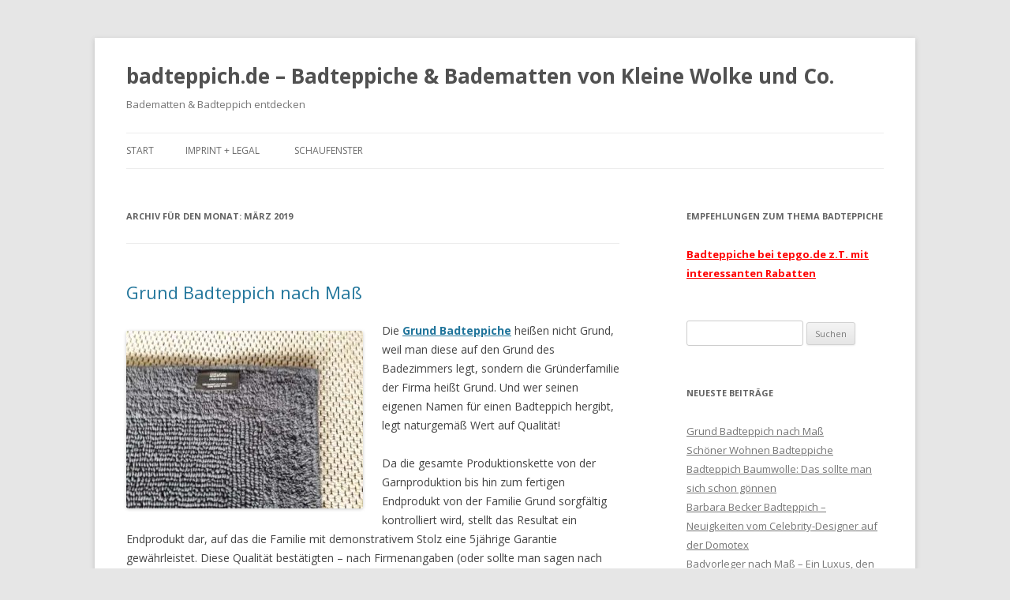

--- FILE ---
content_type: text/html; charset=UTF-8
request_url: http://badteppich.de/2019/03/
body_size: 6835
content:
<!DOCTYPE html>
<!--[if IE 7]>
<html class="ie ie7" dir="ltr" lang="de"
	prefix="og: https://ogp.me/ns#" >
<![endif]-->
<!--[if IE 8]>
<html class="ie ie8" dir="ltr" lang="de"
	prefix="og: https://ogp.me/ns#" >
<![endif]-->
<!--[if !(IE 7) & !(IE 8)]><!-->
<html dir="ltr" lang="de"
	prefix="og: https://ogp.me/ns#" >
<!--<![endif]-->
<head>
<meta charset="UTF-8" />
<meta name="viewport" content="width=device-width" />

<link rel="profile" href="http://gmpg.org/xfn/11" />
<link rel="pingback" href="http://badteppich.de/xmlrpc.php" />
<!--[if lt IE 9]>
<script src="http://badteppich.de/wp-content/themes/twentytwelve/js/html5.js" type="text/javascript"></script>
<![endif]-->

		<!-- All in One SEO 4.3.2 - aioseo.com -->
		<title>März, 2019 - badteppich.de - Badteppiche &amp; Badematten von Kleine Wolke und Co.</title>
		<meta name="robots" content="max-image-preview:large" />
		<link rel="canonical" href="http://badteppich.de/2019/03/" />
		<meta name="generator" content="All in One SEO (AIOSEO) 4.3.2 " />
		<script type="application/ld+json" class="aioseo-schema">
			{"@context":"https:\/\/schema.org","@graph":[{"@type":"BreadcrumbList","@id":"http:\/\/badteppich.de\/2019\/03\/#breadcrumblist","itemListElement":[{"@type":"ListItem","@id":"http:\/\/badteppich.de\/#listItem","position":1,"item":{"@type":"WebPage","@id":"http:\/\/badteppich.de\/","name":"Home","description":"Badteppich.de ist die Infoseite rund um das Thema Badezimmerteppiche. Erfahren Sie alles \u00fcber die wichtigen Marken wie Kleine Wolke, Meusch & Co.","url":"http:\/\/badteppich.de\/"},"nextItem":"http:\/\/badteppich.de\/2019\/#listItem"},{"@type":"ListItem","@id":"http:\/\/badteppich.de\/2019\/#listItem","position":2,"item":{"@type":"WebPage","@id":"http:\/\/badteppich.de\/2019\/","name":"2019","url":"http:\/\/badteppich.de\/2019\/"},"nextItem":"http:\/\/badteppich.de\/2019\/03\/#listItem","previousItem":"http:\/\/badteppich.de\/#listItem"},{"@type":"ListItem","@id":"http:\/\/badteppich.de\/2019\/03\/#listItem","position":3,"item":{"@type":"WebPage","@id":"http:\/\/badteppich.de\/2019\/03\/","name":"M\u00e4rz, 2019","url":"http:\/\/badteppich.de\/2019\/03\/"},"previousItem":"http:\/\/badteppich.de\/2019\/#listItem"}]},{"@type":"CollectionPage","@id":"http:\/\/badteppich.de\/2019\/03\/#collectionpage","url":"http:\/\/badteppich.de\/2019\/03\/","name":"M\u00e4rz, 2019 - badteppich.de - Badteppiche & Badematten von Kleine Wolke und Co.","inLanguage":"de-DE","isPartOf":{"@id":"http:\/\/badteppich.de\/#website"},"breadcrumb":{"@id":"http:\/\/badteppich.de\/2019\/03\/#breadcrumblist"}},{"@type":"Organization","@id":"http:\/\/badteppich.de\/#organization","name":"badteppich.de - Badteppiche & Badematten von Kleine Wolke und Co.","url":"http:\/\/badteppich.de\/"},{"@type":"WebSite","@id":"http:\/\/badteppich.de\/#website","url":"http:\/\/badteppich.de\/","name":"badteppich.de - Badteppiche & Badematten von Kleine Wolke und Co.","description":"Badematten & Badteppich entdecken","inLanguage":"de-DE","publisher":{"@id":"http:\/\/badteppich.de\/#organization"}}]}
		</script>
		<!-- All in One SEO -->

<link rel='dns-prefetch' href='//fonts.googleapis.com' />
<link rel="alternate" type="application/rss+xml" title="badteppich.de - Badteppiche &amp; Badematten von Kleine Wolke und Co. &raquo; Feed" href="http://badteppich.de/feed/" />
<link rel="alternate" type="application/rss+xml" title="badteppich.de - Badteppiche &amp; Badematten von Kleine Wolke und Co. &raquo; Kommentar-Feed" href="http://badteppich.de/comments/feed/" />
<script type="text/javascript">
window._wpemojiSettings = {"baseUrl":"https:\/\/s.w.org\/images\/core\/emoji\/14.0.0\/72x72\/","ext":".png","svgUrl":"https:\/\/s.w.org\/images\/core\/emoji\/14.0.0\/svg\/","svgExt":".svg","source":{"concatemoji":"http:\/\/badteppich.de\/wp-includes\/js\/wp-emoji-release.min.js?ver=6.1.9"}};
/*! This file is auto-generated */
!function(e,a,t){var n,r,o,i=a.createElement("canvas"),p=i.getContext&&i.getContext("2d");function s(e,t){var a=String.fromCharCode,e=(p.clearRect(0,0,i.width,i.height),p.fillText(a.apply(this,e),0,0),i.toDataURL());return p.clearRect(0,0,i.width,i.height),p.fillText(a.apply(this,t),0,0),e===i.toDataURL()}function c(e){var t=a.createElement("script");t.src=e,t.defer=t.type="text/javascript",a.getElementsByTagName("head")[0].appendChild(t)}for(o=Array("flag","emoji"),t.supports={everything:!0,everythingExceptFlag:!0},r=0;r<o.length;r++)t.supports[o[r]]=function(e){if(p&&p.fillText)switch(p.textBaseline="top",p.font="600 32px Arial",e){case"flag":return s([127987,65039,8205,9895,65039],[127987,65039,8203,9895,65039])?!1:!s([55356,56826,55356,56819],[55356,56826,8203,55356,56819])&&!s([55356,57332,56128,56423,56128,56418,56128,56421,56128,56430,56128,56423,56128,56447],[55356,57332,8203,56128,56423,8203,56128,56418,8203,56128,56421,8203,56128,56430,8203,56128,56423,8203,56128,56447]);case"emoji":return!s([129777,127995,8205,129778,127999],[129777,127995,8203,129778,127999])}return!1}(o[r]),t.supports.everything=t.supports.everything&&t.supports[o[r]],"flag"!==o[r]&&(t.supports.everythingExceptFlag=t.supports.everythingExceptFlag&&t.supports[o[r]]);t.supports.everythingExceptFlag=t.supports.everythingExceptFlag&&!t.supports.flag,t.DOMReady=!1,t.readyCallback=function(){t.DOMReady=!0},t.supports.everything||(n=function(){t.readyCallback()},a.addEventListener?(a.addEventListener("DOMContentLoaded",n,!1),e.addEventListener("load",n,!1)):(e.attachEvent("onload",n),a.attachEvent("onreadystatechange",function(){"complete"===a.readyState&&t.readyCallback()})),(e=t.source||{}).concatemoji?c(e.concatemoji):e.wpemoji&&e.twemoji&&(c(e.twemoji),c(e.wpemoji)))}(window,document,window._wpemojiSettings);
</script>
<style type="text/css">
img.wp-smiley,
img.emoji {
	display: inline !important;
	border: none !important;
	box-shadow: none !important;
	height: 1em !important;
	width: 1em !important;
	margin: 0 0.07em !important;
	vertical-align: -0.1em !important;
	background: none !important;
	padding: 0 !important;
}
</style>
	<link rel='stylesheet' id='wp-block-library-css' href='http://badteppich.de/wp-includes/css/dist/block-library/style.min.css?ver=6.1.9' type='text/css' media='all' />
<link rel='stylesheet' id='classic-theme-styles-css' href='http://badteppich.de/wp-includes/css/classic-themes.min.css?ver=1' type='text/css' media='all' />
<style id='global-styles-inline-css' type='text/css'>
body{--wp--preset--color--black: #000000;--wp--preset--color--cyan-bluish-gray: #abb8c3;--wp--preset--color--white: #ffffff;--wp--preset--color--pale-pink: #f78da7;--wp--preset--color--vivid-red: #cf2e2e;--wp--preset--color--luminous-vivid-orange: #ff6900;--wp--preset--color--luminous-vivid-amber: #fcb900;--wp--preset--color--light-green-cyan: #7bdcb5;--wp--preset--color--vivid-green-cyan: #00d084;--wp--preset--color--pale-cyan-blue: #8ed1fc;--wp--preset--color--vivid-cyan-blue: #0693e3;--wp--preset--color--vivid-purple: #9b51e0;--wp--preset--gradient--vivid-cyan-blue-to-vivid-purple: linear-gradient(135deg,rgba(6,147,227,1) 0%,rgb(155,81,224) 100%);--wp--preset--gradient--light-green-cyan-to-vivid-green-cyan: linear-gradient(135deg,rgb(122,220,180) 0%,rgb(0,208,130) 100%);--wp--preset--gradient--luminous-vivid-amber-to-luminous-vivid-orange: linear-gradient(135deg,rgba(252,185,0,1) 0%,rgba(255,105,0,1) 100%);--wp--preset--gradient--luminous-vivid-orange-to-vivid-red: linear-gradient(135deg,rgba(255,105,0,1) 0%,rgb(207,46,46) 100%);--wp--preset--gradient--very-light-gray-to-cyan-bluish-gray: linear-gradient(135deg,rgb(238,238,238) 0%,rgb(169,184,195) 100%);--wp--preset--gradient--cool-to-warm-spectrum: linear-gradient(135deg,rgb(74,234,220) 0%,rgb(151,120,209) 20%,rgb(207,42,186) 40%,rgb(238,44,130) 60%,rgb(251,105,98) 80%,rgb(254,248,76) 100%);--wp--preset--gradient--blush-light-purple: linear-gradient(135deg,rgb(255,206,236) 0%,rgb(152,150,240) 100%);--wp--preset--gradient--blush-bordeaux: linear-gradient(135deg,rgb(254,205,165) 0%,rgb(254,45,45) 50%,rgb(107,0,62) 100%);--wp--preset--gradient--luminous-dusk: linear-gradient(135deg,rgb(255,203,112) 0%,rgb(199,81,192) 50%,rgb(65,88,208) 100%);--wp--preset--gradient--pale-ocean: linear-gradient(135deg,rgb(255,245,203) 0%,rgb(182,227,212) 50%,rgb(51,167,181) 100%);--wp--preset--gradient--electric-grass: linear-gradient(135deg,rgb(202,248,128) 0%,rgb(113,206,126) 100%);--wp--preset--gradient--midnight: linear-gradient(135deg,rgb(2,3,129) 0%,rgb(40,116,252) 100%);--wp--preset--duotone--dark-grayscale: url('#wp-duotone-dark-grayscale');--wp--preset--duotone--grayscale: url('#wp-duotone-grayscale');--wp--preset--duotone--purple-yellow: url('#wp-duotone-purple-yellow');--wp--preset--duotone--blue-red: url('#wp-duotone-blue-red');--wp--preset--duotone--midnight: url('#wp-duotone-midnight');--wp--preset--duotone--magenta-yellow: url('#wp-duotone-magenta-yellow');--wp--preset--duotone--purple-green: url('#wp-duotone-purple-green');--wp--preset--duotone--blue-orange: url('#wp-duotone-blue-orange');--wp--preset--font-size--small: 13px;--wp--preset--font-size--medium: 20px;--wp--preset--font-size--large: 36px;--wp--preset--font-size--x-large: 42px;--wp--preset--spacing--20: 0.44rem;--wp--preset--spacing--30: 0.67rem;--wp--preset--spacing--40: 1rem;--wp--preset--spacing--50: 1.5rem;--wp--preset--spacing--60: 2.25rem;--wp--preset--spacing--70: 3.38rem;--wp--preset--spacing--80: 5.06rem;}:where(.is-layout-flex){gap: 0.5em;}body .is-layout-flow > .alignleft{float: left;margin-inline-start: 0;margin-inline-end: 2em;}body .is-layout-flow > .alignright{float: right;margin-inline-start: 2em;margin-inline-end: 0;}body .is-layout-flow > .aligncenter{margin-left: auto !important;margin-right: auto !important;}body .is-layout-constrained > .alignleft{float: left;margin-inline-start: 0;margin-inline-end: 2em;}body .is-layout-constrained > .alignright{float: right;margin-inline-start: 2em;margin-inline-end: 0;}body .is-layout-constrained > .aligncenter{margin-left: auto !important;margin-right: auto !important;}body .is-layout-constrained > :where(:not(.alignleft):not(.alignright):not(.alignfull)){max-width: var(--wp--style--global--content-size);margin-left: auto !important;margin-right: auto !important;}body .is-layout-constrained > .alignwide{max-width: var(--wp--style--global--wide-size);}body .is-layout-flex{display: flex;}body .is-layout-flex{flex-wrap: wrap;align-items: center;}body .is-layout-flex > *{margin: 0;}:where(.wp-block-columns.is-layout-flex){gap: 2em;}.has-black-color{color: var(--wp--preset--color--black) !important;}.has-cyan-bluish-gray-color{color: var(--wp--preset--color--cyan-bluish-gray) !important;}.has-white-color{color: var(--wp--preset--color--white) !important;}.has-pale-pink-color{color: var(--wp--preset--color--pale-pink) !important;}.has-vivid-red-color{color: var(--wp--preset--color--vivid-red) !important;}.has-luminous-vivid-orange-color{color: var(--wp--preset--color--luminous-vivid-orange) !important;}.has-luminous-vivid-amber-color{color: var(--wp--preset--color--luminous-vivid-amber) !important;}.has-light-green-cyan-color{color: var(--wp--preset--color--light-green-cyan) !important;}.has-vivid-green-cyan-color{color: var(--wp--preset--color--vivid-green-cyan) !important;}.has-pale-cyan-blue-color{color: var(--wp--preset--color--pale-cyan-blue) !important;}.has-vivid-cyan-blue-color{color: var(--wp--preset--color--vivid-cyan-blue) !important;}.has-vivid-purple-color{color: var(--wp--preset--color--vivid-purple) !important;}.has-black-background-color{background-color: var(--wp--preset--color--black) !important;}.has-cyan-bluish-gray-background-color{background-color: var(--wp--preset--color--cyan-bluish-gray) !important;}.has-white-background-color{background-color: var(--wp--preset--color--white) !important;}.has-pale-pink-background-color{background-color: var(--wp--preset--color--pale-pink) !important;}.has-vivid-red-background-color{background-color: var(--wp--preset--color--vivid-red) !important;}.has-luminous-vivid-orange-background-color{background-color: var(--wp--preset--color--luminous-vivid-orange) !important;}.has-luminous-vivid-amber-background-color{background-color: var(--wp--preset--color--luminous-vivid-amber) !important;}.has-light-green-cyan-background-color{background-color: var(--wp--preset--color--light-green-cyan) !important;}.has-vivid-green-cyan-background-color{background-color: var(--wp--preset--color--vivid-green-cyan) !important;}.has-pale-cyan-blue-background-color{background-color: var(--wp--preset--color--pale-cyan-blue) !important;}.has-vivid-cyan-blue-background-color{background-color: var(--wp--preset--color--vivid-cyan-blue) !important;}.has-vivid-purple-background-color{background-color: var(--wp--preset--color--vivid-purple) !important;}.has-black-border-color{border-color: var(--wp--preset--color--black) !important;}.has-cyan-bluish-gray-border-color{border-color: var(--wp--preset--color--cyan-bluish-gray) !important;}.has-white-border-color{border-color: var(--wp--preset--color--white) !important;}.has-pale-pink-border-color{border-color: var(--wp--preset--color--pale-pink) !important;}.has-vivid-red-border-color{border-color: var(--wp--preset--color--vivid-red) !important;}.has-luminous-vivid-orange-border-color{border-color: var(--wp--preset--color--luminous-vivid-orange) !important;}.has-luminous-vivid-amber-border-color{border-color: var(--wp--preset--color--luminous-vivid-amber) !important;}.has-light-green-cyan-border-color{border-color: var(--wp--preset--color--light-green-cyan) !important;}.has-vivid-green-cyan-border-color{border-color: var(--wp--preset--color--vivid-green-cyan) !important;}.has-pale-cyan-blue-border-color{border-color: var(--wp--preset--color--pale-cyan-blue) !important;}.has-vivid-cyan-blue-border-color{border-color: var(--wp--preset--color--vivid-cyan-blue) !important;}.has-vivid-purple-border-color{border-color: var(--wp--preset--color--vivid-purple) !important;}.has-vivid-cyan-blue-to-vivid-purple-gradient-background{background: var(--wp--preset--gradient--vivid-cyan-blue-to-vivid-purple) !important;}.has-light-green-cyan-to-vivid-green-cyan-gradient-background{background: var(--wp--preset--gradient--light-green-cyan-to-vivid-green-cyan) !important;}.has-luminous-vivid-amber-to-luminous-vivid-orange-gradient-background{background: var(--wp--preset--gradient--luminous-vivid-amber-to-luminous-vivid-orange) !important;}.has-luminous-vivid-orange-to-vivid-red-gradient-background{background: var(--wp--preset--gradient--luminous-vivid-orange-to-vivid-red) !important;}.has-very-light-gray-to-cyan-bluish-gray-gradient-background{background: var(--wp--preset--gradient--very-light-gray-to-cyan-bluish-gray) !important;}.has-cool-to-warm-spectrum-gradient-background{background: var(--wp--preset--gradient--cool-to-warm-spectrum) !important;}.has-blush-light-purple-gradient-background{background: var(--wp--preset--gradient--blush-light-purple) !important;}.has-blush-bordeaux-gradient-background{background: var(--wp--preset--gradient--blush-bordeaux) !important;}.has-luminous-dusk-gradient-background{background: var(--wp--preset--gradient--luminous-dusk) !important;}.has-pale-ocean-gradient-background{background: var(--wp--preset--gradient--pale-ocean) !important;}.has-electric-grass-gradient-background{background: var(--wp--preset--gradient--electric-grass) !important;}.has-midnight-gradient-background{background: var(--wp--preset--gradient--midnight) !important;}.has-small-font-size{font-size: var(--wp--preset--font-size--small) !important;}.has-medium-font-size{font-size: var(--wp--preset--font-size--medium) !important;}.has-large-font-size{font-size: var(--wp--preset--font-size--large) !important;}.has-x-large-font-size{font-size: var(--wp--preset--font-size--x-large) !important;}
.wp-block-navigation a:where(:not(.wp-element-button)){color: inherit;}
:where(.wp-block-columns.is-layout-flex){gap: 2em;}
.wp-block-pullquote{font-size: 1.5em;line-height: 1.6;}
</style>
<link rel='stylesheet' id='twentytwelve-fonts-css' href='http://fonts.googleapis.com/css?family=Open+Sans:400italic,700italic,400,700&#038;subset=latin,latin-ext' type='text/css' media='all' />
<link rel='stylesheet' id='twentytwelve-style-css' href='http://badteppich.de/wp-content/themes/twentytwelve/style.css?ver=6.1.9' type='text/css' media='all' />
<!--[if lt IE 9]>
<link rel='stylesheet' id='twentytwelve-ie-css' href='http://badteppich.de/wp-content/themes/twentytwelve/css/ie.css?ver=20121010' type='text/css' media='all' />
<![endif]-->
<script type='text/javascript' src='http://badteppich.de/wp-includes/js/jquery/jquery.min.js?ver=3.6.1' id='jquery-core-js'></script>
<script type='text/javascript' src='http://badteppich.de/wp-includes/js/jquery/jquery-migrate.min.js?ver=3.3.2' id='jquery-migrate-js'></script>
<link rel="https://api.w.org/" href="http://badteppich.de/wp-json/" /><link rel="EditURI" type="application/rsd+xml" title="RSD" href="http://badteppich.de/xmlrpc.php?rsd" />
<link rel="wlwmanifest" type="application/wlwmanifest+xml" href="http://badteppich.de/wp-includes/wlwmanifest.xml" />
<meta name="generator" content="WordPress 6.1.9" />
<script src='http://kuhputzmaschine.de/?dm=54f67fb3197755a4dd1ece53a6dc0c27&amp;action=load&amp;blogid=12&amp;siteid=1&amp;t=2102039056&amp;back=http%3A%2F%2Fbadteppich.de%2F2019%2F03%2F' type='text/javascript'></script></head>

<body class="archive date custom-font-enabled single-author">
<div id="page" class="hfeed site">
	<header id="masthead" class="site-header" role="banner">
		<hgroup>
			<h1 class="site-title"><a href="http://badteppich.de/" title="badteppich.de &#8211; Badteppiche &amp; Badematten von Kleine Wolke und Co." rel="home">badteppich.de &#8211; Badteppiche &amp; Badematten von Kleine Wolke und Co.</a></h1>
			<h2 class="site-description">Badematten &amp; Badteppich entdecken</h2>
		</hgroup>

		<nav id="site-navigation" class="main-navigation" role="navigation">
			<button class="menu-toggle">Menü</button>
			<a class="assistive-text" href="#content" title="Zum Inhalt springen">Zum Inhalt springen</a>
			<div class="nav-menu"><ul>
<li ><a href="http://badteppich.de/">Start</a></li><li class="page_item page-item-2"><a href="http://badteppich.de/beispiel-seite/">Imprint + Legal</a></li>
<li class="page_item page-item-112 current_page_parent"><a href="http://badteppich.de/infos/">Schaufenster</a></li>
</ul></div>
		</nav><!-- #site-navigation -->

			</header><!-- #masthead -->

	<div id="main" class="wrapper">
	<section id="primary" class="site-content">
		<div id="content" role="main">

					<header class="archive-header">
				<h1 class="archive-title">Archiv für den Monat: <span>März 2019</span></h1>
			</header><!-- .archive-header -->

			
	<article id="post-160" class="post-160 post type-post status-publish format-standard hentry category-allgemein">
				<header class="entry-header">
			
						<h1 class="entry-title">
				<a href="http://badteppich.de/grund-badteppich-nach-mass/" rel="bookmark">Grund Badteppich nach Maß</a>
			</h1>
								</header><!-- .entry-header -->

				<div class="entry-content">
			<p><a href="http://badteppich.de/files/Grund-Badteppich-nach-Maß.jpg"><img decoding="async" class="size-medium wp-image-162 alignleft" src="http://badteppich.de/files/Grund-Badteppich-nach-Maß-300x225.jpg" alt="Badvorleger im Wunschmaß" width="300" height="225" srcset="http://badteppich.de/files/Grund-Badteppich-nach-Maß-300x225.jpg 300w, http://badteppich.de/files/Grund-Badteppich-nach-Maß.jpg 400w" sizes="(max-width: 300px) 100vw, 300px" /></a>Die <strong><a href="https://www.tepgo.de/Badteppiche::GRUND?ref=klm-bad" target="_blank" rel="noopener">Grund Badteppiche</a></strong> heißen nicht Grund, weil man diese auf den Grund des Badezimmers legt, sondern die Gründerfamilie der Firma heißt Grund. Und wer seinen eigenen Namen für einen Badteppich hergibt, legt naturgemäß Wert auf Qualität!</p>
<p>Da die gesamte Produktionskette von der Garnproduktion bis hin zum fertigen Endprodukt von der Familie Grund sorgfältig kontrolliert wird, stellt das Resultat ein Endprodukt dar, auf das die Familie mit demonstrativem Stolz eine 5jährige Garantie gewährleistet. Diese Qualität bestätigten &#8211; nach Firmenangaben (oder sollte man sagen nach Familienangaben?) &#8211; wiederholt Produkttests in vielen zertifizierten Laboratorien weltweit. Mehr als zwanzig Millionen zufriedene Kunden haben einen Grund Badteppich vor ihrer Dusche, ihrer Badewanne oder vor dem Waschbecken im Badezimmer liegen. <a href="http://badteppich.de/grund-badteppich-nach-mass/#more-160" class="more-link">Weiterlesen <span class="meta-nav">&rarr;</span></a></p>
					</div><!-- .entry-content -->
		
		<footer class="entry-meta">
			Dieser Beitrag wurde unter <a href="http://badteppich.de/category/allgemein/" rel="category tag">Allgemein</a> abgelegt am <a href="http://badteppich.de/grund-badteppich-nach-mass/" title="22:14" rel="bookmark"><time class="entry-date" datetime="2019-03-12T22:14:16+02:00">12. März 2019</time></a><span class="by-author"> von <span class="author vcard"><a class="url fn n" href="http://badteppich.de/author/klausmartin/" title="Zeige alle Artikel von klausmartin" rel="author">klausmartin</a></span></span>. 								</footer><!-- .entry-meta -->
	</article><!-- #post -->

		
		</div><!-- #content -->
	</section><!-- #primary -->


			<div id="secondary" class="widget-area" role="complementary">
			<aside id="text-3" class="widget widget_text"><h3 class="widget-title">Empfehlungen zum Thema Badteppiche</h3>			<div class="textwidget"><b><a href="https://www.tepgo.de/Badteppiche?ref=klm-bad" rel="nofollow" style="color:#FF0000">Badteppiche bei tepgo.de z.T. mit interessanten Rabatten</a></b>
<br></div>
		</aside><aside id="search-2" class="widget widget_search"><form role="search" method="get" id="searchform" class="searchform" action="http://badteppich.de/">
				<div>
					<label class="screen-reader-text" for="s">Suche nach:</label>
					<input type="text" value="" name="s" id="s" />
					<input type="submit" id="searchsubmit" value="Suchen" />
				</div>
			</form></aside>
		<aside id="recent-posts-2" class="widget widget_recent_entries">
		<h3 class="widget-title">Neueste Beiträge</h3>
		<ul>
											<li>
					<a href="http://badteppich.de/grund-badteppich-nach-mass/">Grund Badteppich nach Maß</a>
									</li>
											<li>
					<a href="http://badteppich.de/schoener-wohnen-badteppiche/">Schöner Wohnen Badteppiche</a>
									</li>
											<li>
					<a href="http://badteppich.de/badteppich-baumwolle-das-sollte-man-sich-schon-goennen/">Badteppich Baumwolle: Das sollte man sich schon gönnen</a>
									</li>
											<li>
					<a href="http://badteppich.de/barbara-becker-badteppich-neuigkeiten-vom-celebrity-designer-auf-der-domotex/">Barbara Becker Badteppich &#8211; Neuigkeiten vom Celebrity-Designer auf der Domotex</a>
									</li>
											<li>
					<a href="http://badteppich.de/badvorleger-nach-mas-ein-luxus-den-man-sich-gonnen-sollte/">Badvorleger nach Maß &#8211; Ein Luxus, den man sich gönnen sollte</a>
									</li>
					</ul>

		</aside><aside id="archives-2" class="widget widget_archive"><h3 class="widget-title">Archiv</h3>
			<ul>
					<li><a href='http://badteppich.de/2019/03/' aria-current="page">März 2019</a></li>
	<li><a href='http://badteppich.de/2015/06/'>Juni 2015</a></li>
	<li><a href='http://badteppich.de/2015/03/'>März 2015</a></li>
	<li><a href='http://badteppich.de/2014/10/'>Oktober 2014</a></li>
	<li><a href='http://badteppich.de/2014/05/'>Mai 2014</a></li>
	<li><a href='http://badteppich.de/2014/04/'>April 2014</a></li>
			</ul>

			</aside><aside id="categories-2" class="widget widget_categories"><h3 class="widget-title">Kategorien</h3>
			<ul>
					<li class="cat-item cat-item-1"><a href="http://badteppich.de/category/allgemein/">Allgemein</a>
</li>
	<li class="cat-item cat-item-2"><a href="http://badteppich.de/tag/kleine-wolke/">Kleine Wolke</a>
</li>
			</ul>

			</aside>		</div><!-- #secondary -->
		</div><!-- #main .wrapper -->
	<footer id="colophon" role="contentinfo">
		<div class="site-info">
						<a href="http://de.wordpress.org/" title="Semantic Personal Publishing Platform">Dieses Blog läuft mit WordPress</a>
		</div><!-- .site-info -->
	</footer><!-- #colophon -->
</div><!-- #page -->

<link rel='stylesheet' id='basecss-css' href='http://badteppich.de/wp-content/plugins/eu-cookie-law/css/style.css?ver=6.1.9' type='text/css' media='all' />
<script type='text/javascript' src='http://badteppich.de/wp-content/themes/twentytwelve/js/navigation.js?ver=20140711' id='twentytwelve-navigation-js'></script>
<script type='text/javascript' id='eucookielaw-scripts-js-extra'>
/* <![CDATA[ */
var eucookielaw_data = {"euCookieSet":"1","autoBlock":"0","expireTimer":"0","scrollConsent":"0","networkShareURL":"","isCookiePage":"","isRefererWebsite":""};
/* ]]> */
</script>
<script type='text/javascript' src='http://badteppich.de/wp-content/plugins/eu-cookie-law/js/scripts.js?ver=3.1.5' id='eucookielaw-scripts-js'></script>
</body>
</html>